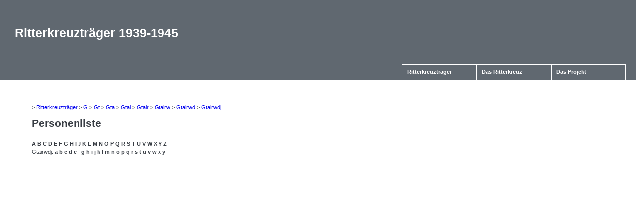

--- FILE ---
content_type: text/html; charset=utf-8
request_url: http://rk.balsi.de/index.php?action=list&cat=300&chr=Gtairwdj
body_size: 1066
content:
<!DOCTYPE html PUBLIC "-//W3C//DTD XHTML 1.0 Strict//EN"
     "http://www.w3.org/TR/xhtml1/DTD/xhtml1-strict.dtd">

<html xmlns="http://www.w3.org/1999/xhtml" xml:lang="de" lang="de">
<head>
<meta http-equiv="Content-type" content="text/html; charset=UTF-8" />
<meta http-equiv="Language" content="de" />

<link rel="stylesheet" type="text/css" href="css/main.css" />
<link rel="stylesheet" type="text/css" href="css/dropdown.css" />

<title>Die Tr&auml;ger des Ritterkreuzes zum Eisernen Kreuz</title>

</head><body>
<div id="head">
 <h1>Ritterkreuztr&auml;ger 1939-1945</h1> </div>

<div class="menucontainer"><div class="menu"><ul>
	<li><a href="index.php?action=list&amp;cat=300">Ritterkreuztr&auml;ger<!--[if IE 7]><!--></a><!--<![endif]-->
	<!--[if lte IE 6]><table><tr><td><![endif]-->
	<ul>
	<li><a href="index.php?action=list&amp;cat=300&amp;subcat=0">Heer</a>
	</li>
	<li><a href="index.php?action=list&amp;cat=300&amp;subcat=1">Luftwaffe</a>
	</li>
	<li><a href="index.php?action=list&amp;cat=300&amp;subcat=2">Marine</a>
	</li>
	<li><a href="index.php?action=list&amp;cat=300&amp;subcat=3">Waffen-SS</a>
	</li>
	<li><a href="index.php?action=list&amp;cat=300&amp;subcat=10">RAD</a>
	</li>
	<li><a href="index.php?action=list&amp;cat=300&amp;subcat=29">Volkssturm</a>
	</li>
	</ul>
	<!--[if lte IE 6]></td></tr></table></a><![endif]-->
	</li>
	<li><a href="index.php?action=kc">Das Ritterkreuz</a></li>
	<li><a href="index.php?action=project">Das Projekt</a></li>
</ul></div></div>

<div id="main">
&gt; <a href="index.php?action=list&amp;cat=300">Ritterkreuztr&auml;ger</a> &gt; <a href="index.php?action=list&amp;cat=300&amp;chr=G">G</a> &gt; <a href="index.php?action=list&amp;cat=300&amp;chr=Gt">Gt</a> &gt; <a href="index.php?action=list&amp;cat=300&amp;chr=Gta">Gta</a> &gt; <a href="index.php?action=list&amp;cat=300&amp;chr=Gtai">Gtai</a> &gt; <a href="index.php?action=list&amp;cat=300&amp;chr=Gtair">Gtair</a> &gt; <a href="index.php?action=list&amp;cat=300&amp;chr=Gtairw">Gtairw</a> &gt; <a href="index.php?action=list&amp;cat=300&amp;chr=Gtairwd">Gtairwd</a> &gt; <a href="index.php?action=list&amp;cat=300&amp;chr=Gtairwdj">Gtairwdj</a><h1>Personenliste</h1>
<div class="charmenu"><p>
<a href="index.php?action=list&amp;cat=300&amp;chr=A">A</a>
<a href="index.php?action=list&amp;cat=300&amp;chr=B">B</a>
<a href="index.php?action=list&amp;cat=300&amp;chr=C">C</a>
<a href="index.php?action=list&amp;cat=300&amp;chr=D">D</a>
<a href="index.php?action=list&amp;cat=300&amp;chr=E">E</a>
<a href="index.php?action=list&amp;cat=300&amp;chr=F">F</a>
<a href="index.php?action=list&amp;cat=300&amp;chr=G">G</a>
<a href="index.php?action=list&amp;cat=300&amp;chr=H">H</a>
<a href="index.php?action=list&amp;cat=300&amp;chr=I">I</a>
<a href="index.php?action=list&amp;cat=300&amp;chr=J">J</a>
<a href="index.php?action=list&amp;cat=300&amp;chr=K">K</a>
<a href="index.php?action=list&amp;cat=300&amp;chr=L">L</a>
<a href="index.php?action=list&amp;cat=300&amp;chr=M">M</a>
<a href="index.php?action=list&amp;cat=300&amp;chr=N">N</a>
<a href="index.php?action=list&amp;cat=300&amp;chr=O">O</a>
<a href="index.php?action=list&amp;cat=300&amp;chr=P">P</a>
<a href="index.php?action=list&amp;cat=300&amp;chr=Q">Q</a>
<a href="index.php?action=list&amp;cat=300&amp;chr=R">R</a>
<a href="index.php?action=list&amp;cat=300&amp;chr=S">S</a>
<a href="index.php?action=list&amp;cat=300&amp;chr=T">T</a>
<a href="index.php?action=list&amp;cat=300&amp;chr=U">U</a>
<a href="index.php?action=list&amp;cat=300&amp;chr=V">V</a>
<a href="index.php?action=list&amp;cat=300&amp;chr=W">W</a>
<a href="index.php?action=list&amp;cat=300&amp;chr=X">X</a>
<a href="index.php?action=list&amp;cat=300&amp;chr=Y">Y</a>
<a href="index.php?action=list&amp;cat=300&amp;chr=Z">Z</a>
</p><p>
Gtairwdj: <a href="index.php?action=list&amp;cat=300&amp;chr=Gtairwdja">a</a>
<a href="index.php?action=list&amp;cat=300&amp;chr=Gtairwdjb">b</a>
<a href="index.php?action=list&amp;cat=300&amp;chr=Gtairwdjc">c</a>
<a href="index.php?action=list&amp;cat=300&amp;chr=Gtairwdjd">d</a>
<a href="index.php?action=list&amp;cat=300&amp;chr=Gtairwdje">e</a>
<a href="index.php?action=list&amp;cat=300&amp;chr=Gtairwdjf">f</a>
<a href="index.php?action=list&amp;cat=300&amp;chr=Gtairwdjg">g</a>
<a href="index.php?action=list&amp;cat=300&amp;chr=Gtairwdjh">h</a>
<a href="index.php?action=list&amp;cat=300&amp;chr=Gtairwdji">i</a>
<a href="index.php?action=list&amp;cat=300&amp;chr=Gtairwdjj">j</a>
<a href="index.php?action=list&amp;cat=300&amp;chr=Gtairwdjk">k</a>
<a href="index.php?action=list&amp;cat=300&amp;chr=Gtairwdjl">l</a>
<a href="index.php?action=list&amp;cat=300&amp;chr=Gtairwdjm">m</a>
<a href="index.php?action=list&amp;cat=300&amp;chr=Gtairwdjn">n</a>
<a href="index.php?action=list&amp;cat=300&amp;chr=Gtairwdjo">o</a>
<a href="index.php?action=list&amp;cat=300&amp;chr=Gtairwdjp">p</a>
<a href="index.php?action=list&amp;cat=300&amp;chr=Gtairwdjq">q</a>
<a href="index.php?action=list&amp;cat=300&amp;chr=Gtairwdjr">r</a>
<a href="index.php?action=list&amp;cat=300&amp;chr=Gtairwdjs">s</a>
<a href="index.php?action=list&amp;cat=300&amp;chr=Gtairwdjt">t</a>
<a href="index.php?action=list&amp;cat=300&amp;chr=Gtairwdju">u</a>
<a href="index.php?action=list&amp;cat=300&amp;chr=Gtairwdjv">v</a>
<a href="index.php?action=list&amp;cat=300&amp;chr=Gtairwdjw">w</a>
<a href="index.php?action=list&amp;cat=300&amp;chr=Gtairwdjx">x</a>
<a href="index.php?action=list&amp;cat=300&amp;chr=Gtairwdjy">y</a>
</p></div>

</div>
</body></html>
